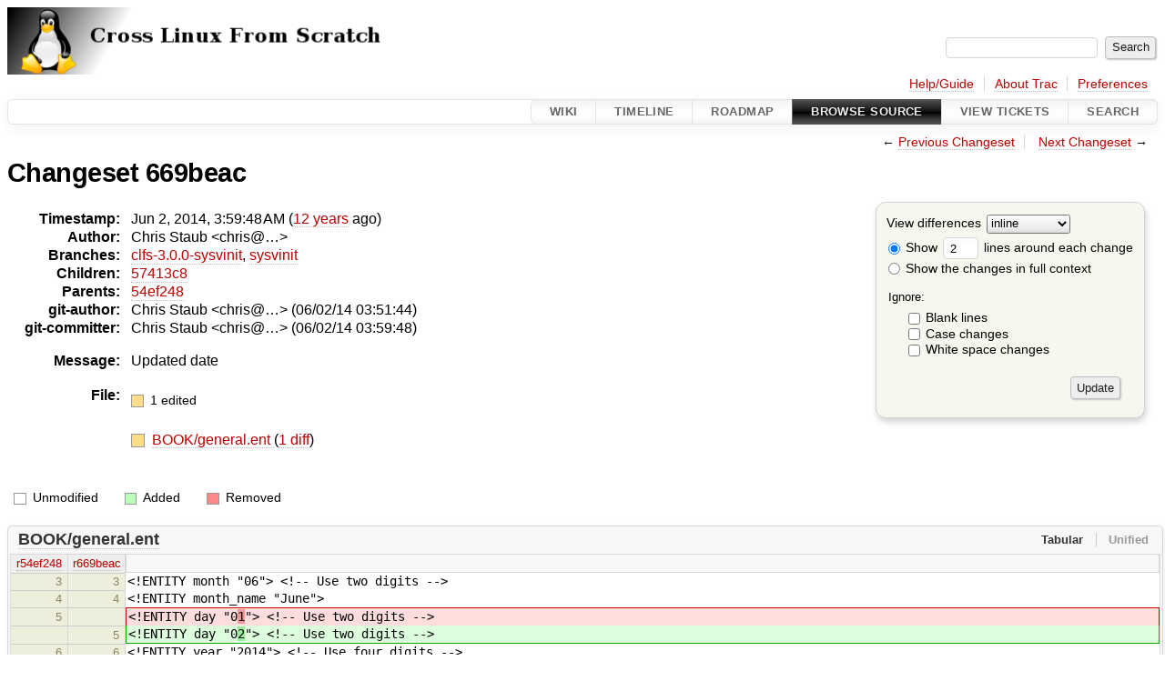

--- FILE ---
content_type: text/html;charset=utf-8
request_url: https://trac.clfs.org/changeset/669beac223075239765beb8a2bb95c62df3ff593/
body_size: 3797
content:


<!DOCTYPE html>
<html lang="en-US">   <head>
    <!-- # block head (placeholder in theme.html) -->
        <!-- # block head (content inherited from layout.html) -->
    <title>
    Changeset 669beac
        – CLFS Trac

    </title>

    <meta http-equiv="Content-Type" content="text/html; charset=UTF-8" />
    <meta http-equiv="X-UA-Compatible" content="IE=edge" />
    <!--[if IE]><script>
        if (/^#__msie303:/.test(window.location.hash))
        window.location.replace(window.location.hash.replace(/^#__msie303:/, '#'));
        </script><![endif]-->

    <link rel="start"  href="/wiki" />
    <link rel="search"  href="/search" />
    <link rel="help"  href="/wiki/TracGuide" />
    <link rel="stylesheet"  href="/chrome/common/css/trac.css" type="text/css" />
    <link rel="stylesheet"  href="/chrome/common/css/changeset.css" type="text/css" />
    <link rel="stylesheet"  href="/chrome/common/css/diff.css" type="text/css" />
    <link rel="stylesheet"  href="/chrome/common/css/code.css" type="text/css" />
    <link rel="icon"  href="/chrome/site/trac.ico" type="image/x-icon" />
    <link rel="first"  href="/changeset/6ef32e6001411997f644eff41dcf75eebbb25b98" title="Changeset 6ef32e6" />
    <link rel="prev"  href="/changeset/54ef24862978695393465378998ae9be02393120" title="Changeset 54ef248" />
    <link rel="last"  href="/changeset/a4a0c7f1cd78df350da9e28b1d8f496702356e0f" title="Changeset a4a0c7f" />
    <link rel="next"  href="/changeset/57413c81d32b36c1c872c56579a9c4cbd85ff3e4" title="Changeset 57413c8" />
    <link rel="alternate"  class="diff" href="?format=diff&amp;new=669beac223075239765beb8a2bb95c62df3ff593" title="Unified Diff" type="text/plain" />
    <link rel="alternate"  class="zip" href="?format=zip&amp;new=669beac223075239765beb8a2bb95c62df3ff593" title="Zip Archive" type="application/zip" />
    <noscript>
      <style>
        .trac-noscript { display: none !important }
      </style>     </noscript>
    <link type="application/opensearchdescription+xml" rel="search"
          href="/search/opensearch"
          title="Search CLFS Trac"/>
    <script src="/chrome/common/js/jquery.js"></script>
    <script src="/chrome/common/js/babel.js"></script>
    <script src="/chrome/common/js/trac.js"></script>
    <script src="/chrome/common/js/search.js"></script>
    <script src="/chrome/common/js/folding.js"></script>
    <script src="/chrome/common/js/diff.js"></script>
    <script>
      jQuery(function($) {
        $(".trac-autofocus").focus();
        $(".trac-target-new").attr("target", "_blank");
        if ($.ui) { /* is jquery-ui added? */
          $(".trac-datepicker:not([readonly])")
            .prop("autocomplete", "off").datepicker();
          // Input current date when today is pressed.
          var _goToToday = $.datepicker._gotoToday;
          $.datepicker._gotoToday = function(id) {
            _goToToday.call(this, id);
            this._selectDate(id)
          };
          $(".trac-datetimepicker:not([readonly])")
            .prop("autocomplete", "off").datetimepicker();
        }
        $(".trac-disable").disableSubmit(".trac-disable-determinant");
        setTimeout(function() { $(".trac-scroll").scrollToTop() }, 1);
        $(".trac-disable-on-submit").disableOnSubmit();
      });
    </script>
    <!--   # include 'site_head.html' (layout.html) -->
    <!--   end of site_head.html -->
    <!-- # endblock head (content inherited from layout.html) -->


    <script>
      jQuery(function($) {
        $(".trac-toggledeleted").show().click(function() {
                  $(this).siblings().find(".trac-deleted").toggle();
                  return false;
        }).click();
        $("#content").find("li.entry h2 a").parent()
          .addAnchor(_("Link to this diff"));
      });
    </script>
    <!-- # endblock head (placeholder in theme.html) -->
  </head> 
  <body>
    <!-- # block body (content inherited from theme.html) -->
    <!--   # include 'site_header.html' (theme.html) -->
    <!--   end of site_header.html -->

    <div id="banner">
      <div id="header">
        <a id="logo"
           href="http://trac.clfs.org">
          <img  alt="CLFS Trac" height="74" src="/chrome/site/clfs-logo.png" width="588" /></a>


      </div>
      <form id="search" action="/search" method="get">
        <div>
          <label for="proj-search">Search:</label>
          <input type="text" id="proj-search" name="q" size="18"
                  value="" />
          <input type="submit" value="Search" />
        </div>
      </form>
          <div id="metanav" class="nav">
      <ul><li  class="first"><a href="/wiki/TracGuide">Help/Guide</a></li><li ><a href="/about">About Trac</a></li><li  class="last"><a href="/prefs">Preferences</a></li></ul>
    </div>

    </div>
        <div id="mainnav" class="nav">
      <ul><li  class="first"><a href="/wiki">Wiki</a></li><li ><a href="/timeline">Timeline</a></li><li ><a href="/roadmap">Roadmap</a></li><li  class="active"><a href="/browser">Browse Source</a></li><li ><a href="/report">View Tickets</a></li><li  class="last"><a href="/search">Search</a></li></ul>
    </div>


    <div id="main"
         >
      <div id="ctxtnav" class="nav">
        <h2>Context Navigation</h2>
        <ul>
          <li  class="first"><span>&larr; <a class="prev" href="/changeset/54ef24862978695393465378998ae9be02393120" title="Changeset 54ef248">Previous Changeset</a></span></li>
          <li  class="last"><span><a class="next" href="/changeset/57413c81d32b36c1c872c56579a9c4cbd85ff3e4" title="Changeset 57413c8">Next Changeset</a> &rarr;</span></li>
        </ul>
        <hr />
      </div>

      

      

      <!-- # block content (placeholder in theme.html) -->
<div id="content" class="changeset">
  <div id="title">
    <h1>
Changeset 669beac    </h1>
  </div>
  <form id="prefs" action="/changeset/669beac223075239765beb8a2bb95c62df3ff593">
    <div>

<label for="style">View differences</label>
<select id="style" name="style">
  <option  selected="selected"
          value="inline">inline</option>
  <option 
          value="sidebyside">side by side</option>
</select>
<div class="field">
<label>  <input type="radio" name="contextall" value="0"
          checked="checked"/>
 Show</label> <label>  <input type="text" name="contextlines" id="contextlines" size="2"
         maxlength="3"
         value="2"/>
 lines around each change</label>  <br/>
  <label><input type="radio" name="contextall" value="1"
                />
    Show the changes in full context</label>
</div>
<fieldset id="ignore">
  <legend>Ignore:</legend>
  <div class="field">
    <input type="checkbox" id="ignoreblanklines" name="ignoreblanklines"
            />
    <label for="ignoreblanklines">Blank lines</label>
  </div>
  <div class="field">
    <input type="checkbox" id="ignorecase" name="ignorecase"
            />
    <label for="ignorecase">Case changes</label>
  </div>
  <div class="field">
    <input type="checkbox" id="ignorewhitespace" name="ignorewhitespace"
            />
    <label for="ignorewhitespace">White space changes</label>
  </div>
</fieldset>
<div class="buttons">
  <input type="submit" name="update" value="Update" />
</div>
    </div>
  </form>
  <dl id="overview">
    <dt class="property time">Timestamp:</dt>
    <dd class="time">
      Jun 2, 2014, 3:59:48 AM
(<a class="timeline" href="/timeline?from=2014-06-02T03%3A59%3A48-07%3A00&amp;precision=second" title="See timeline at Jun 2, 2014, 3:59:48 AM">12 years</a> ago)    </dd>
    <dt class="property author">Author:</dt>
    <dd class="author"><span class="trac-author">Chris Staub &lt;chris@…&gt;</span></dd>
    <dt class="property">Branches:</dt>
    <dd><a class="changeset" href="/changeset/d72ffde5460d1e7012774de897cfa5ec09576e36/" title="Update patches-root for proper directory for 3.0.0 release.">clfs-3.0.0-sysvinit</a>, <a class="changeset" href="/changeset/1428ecce316647a5c15a74e6bbfdfd8d898be25d/" title="Corrected another instance of procps">sysvinit</a></dd>
    <dt class="property">Children:</dt>
    <dd><a class="changeset" href="/changeset/57413c81d32b36c1c872c56579a9c4cbd85ff3e4/" title="More text updates on aboutclfs page">57413c8</a></dd>
    <dt class="property">Parents:</dt>
    <dd><a class="changeset" href="/changeset/54ef24862978695393465378998ae9be02393120/" title="Alphabetize package entities

Conflicts:
	BOOK/packages.ent">54ef248</a></dd>
    <dt class="property">git-author:</dt>
    <dd>Chris Staub &lt;chris@…&gt; (06/02/14 03:51:44)</dd>
    <dt class="property">git-committer:</dt>
    <dd>Chris Staub &lt;chris@…&gt; (06/02/14 03:59:48)</dd>
    <dt class="property message">Message:</dt>
    <dd class="message searchable">
      <p>
Updated date<br />
</p>

    </dd>
    <dt class="property files">
      File:
    </dt>
    <dd class="files">
      <div class="legend" id="file-legend">
        <dl>
          <dt class="mod"></dt><dd>
            1 edited</dd>
        </dl>
      </div>
      <br />
      <ul>
        <li>
          
  <div class="mod"> </div>
  <a title="Show entry in browser" href="/browser/BOOK/general.ent?rev=669beac223075239765beb8a2bb95c62df3ff593">
    BOOK/general.ent
  </a>
  <span class="comment">(modified)</span>
  (<a title="Show differences" href="#file0">1 diff</a>)

        </li>
      </ul>
    </dd>
  </dl>

  <div class="diff">
    <div class="legend" id="diff-legend">
      <h3>Legend:</h3>
      <dl>
        <dt class="unmod"></dt><dd>Unmodified</dd>
        <dt class="add"></dt><dd>Added</dd>
        <dt class="rem"></dt><dd>Removed</dd>
      </dl>
    </div>

<div class="diff">

  <ul class="entries">
    <li class="entry">
      <h2 id="file0">
        <a href="/changeset/669beac223075239765beb8a2bb95c62df3ff593/BOOK/general.ent" title="Show the changeset 669beac restricted to BOOK/general.ent">BOOK/general.ent</a>
      </h2>
      <table class="trac-diff inline" cellspacing="0">
        <colgroup>
          <col class="lineno"/><col class="lineno"/><col class="content"/>
        </colgroup>
        <thead>
          <tr>
            <th title="Revision 54ef24862978695393465378998ae9be02393120">
              <a title="Show revision 54ef248 of this file in browser"
                 href="/browser/BOOK/general.ent?rev=05ec93134cd9ca3581ec8ad4f1875ed5860bae1d#L3"
                 >r54ef248</a>
            </th>
            <th title="Revision 669beac223075239765beb8a2bb95c62df3ff593">
              <a title="Show revision 669beac of this file in browser"
                 href="/browser/BOOK/general.ent?rev=669beac223075239765beb8a2bb95c62df3ff593#L3"
                 >r669beac</a>
            </th>
            <td>
              &nbsp;
            </td>
          </tr>
        </thead>
        <tbody class="unmod">

          <tr>
            <th>3</th><th>3</th><td class="l"><span>&lt;!ENTITY month "06"&gt; &lt;!-- Use two digits --&gt;</span></td>
          </tr>
          <tr>
            <th>4</th><th>4</th><td class="l"><span>&lt;!ENTITY month_name "June"&gt;</span></td>
          </tr>
        </tbody>
        <tbody class="mod">


          <tr class="first">
            <th>5</th><th>&nbsp;</th><td class="l"><span>&lt;!ENTITY day "0<del>1</del>"&gt; &lt;!-- Use two digits --&gt;</span></td>
          </tr>

          <tr class="last">
            <th>&nbsp;</th><th>5</th><td class="r"><span>&lt;!ENTITY day "0<ins>2</ins>"&gt; &lt;!-- Use two digits --&gt;</span></td>
          </tr>
        </tbody>
        <tbody class="unmod">

          <tr>
            <th>6</th><th>6</th><td class="l"><span>&lt;!ENTITY year "2014"&gt; &lt;!-- Use four digits --&gt;</span></td>
          </tr>
          <tr>
            <th>7</th><th>7</th><td class="l"><span></span></td>
          </tr>
        </tbody>
      </table>

    </li>
  </ul>
</div><div class="trac-help">
  <strong>Note:</strong>
 See   <a href="/wiki/TracChangeset">TracChangeset</a>
 for help on using the changeset viewer.
</div>
  </div>
</div>        <!-- # block content (content inherited from layout.html) -->
    <script type="text/javascript">
      jQuery("body").addClass("trac-has-js");
    </script>
    <div id="altlinks">
      <h3>Download in other formats:</h3>
      <ul>
        <li class="first">
          <a rel="nofollow" href="?format=diff&amp;new=669beac223075239765beb8a2bb95c62df3ff593"
              class="diff">
            Unified Diff</a>
        </li>
        <li class="last">
          <a rel="nofollow" href="?format=zip&amp;new=669beac223075239765beb8a2bb95c62df3ff593"
              class="zip">
            Zip Archive</a>
        </li>
      </ul>
    </div>
    <!-- # endblock content (content inherited from layout.html) -->

      <!-- # endblock content (placeholder in theme.html) -->
    </div>

    <div id="footer"><hr/>
      <a id="tracpowered" href="https://trac.edgewall.org/"
         ><img src="/chrome/common/trac_logo_mini.png" height="30"
               width="107" alt="Trac Powered"/></a>
      <p class="left">
Powered by         <a href="/about"><strong>Trac 1.6</strong></a>
        <br />
 By         <a href="http://www.edgewall.org/">Edgewall Software</a>
.      </p>
      <p class="right"></p>
    </div>
    <!--   # include 'site_footer.html' (theme.html) -->
    <!--   end of site_footer.html -->
    <!-- # endblock body (content inherited from theme.html) -->
  </body> </html>